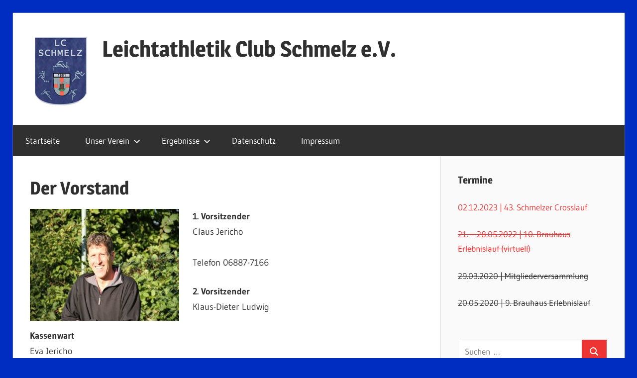

--- FILE ---
content_type: text/html; charset=UTF-8
request_url: http://lc-schmelz.de/der-vorstand/
body_size: 7595
content:
<!DOCTYPE html>
<html lang="de">

<head>
<meta charset="UTF-8">
<meta name="viewport" content="width=device-width, initial-scale=1">
<link rel="profile" href="http://gmpg.org/xfn/11">
<link rel="pingback" href="http://lc-schmelz.de/xmlrpc.php">

<title>Der Vorstand &#8211; Leichtathletik Club Schmelz e.V.</title>
<meta name='robots' content='max-image-preview:large' />
<link rel="alternate" type="application/rss+xml" title="Leichtathletik Club Schmelz e.V. &raquo; Feed" href="http://lc-schmelz.de/feed/" />
<link rel="alternate" type="application/rss+xml" title="Leichtathletik Club Schmelz e.V. &raquo; Kommentar-Feed" href="http://lc-schmelz.de/comments/feed/" />
<script type="text/javascript">
/* <![CDATA[ */
window._wpemojiSettings = {"baseUrl":"https:\/\/s.w.org\/images\/core\/emoji\/15.0.3\/72x72\/","ext":".png","svgUrl":"https:\/\/s.w.org\/images\/core\/emoji\/15.0.3\/svg\/","svgExt":".svg","source":{"concatemoji":"http:\/\/lc-schmelz.de\/wp-includes\/js\/wp-emoji-release.min.js?ver=6.5.7"}};
/*! This file is auto-generated */
!function(i,n){var o,s,e;function c(e){try{var t={supportTests:e,timestamp:(new Date).valueOf()};sessionStorage.setItem(o,JSON.stringify(t))}catch(e){}}function p(e,t,n){e.clearRect(0,0,e.canvas.width,e.canvas.height),e.fillText(t,0,0);var t=new Uint32Array(e.getImageData(0,0,e.canvas.width,e.canvas.height).data),r=(e.clearRect(0,0,e.canvas.width,e.canvas.height),e.fillText(n,0,0),new Uint32Array(e.getImageData(0,0,e.canvas.width,e.canvas.height).data));return t.every(function(e,t){return e===r[t]})}function u(e,t,n){switch(t){case"flag":return n(e,"\ud83c\udff3\ufe0f\u200d\u26a7\ufe0f","\ud83c\udff3\ufe0f\u200b\u26a7\ufe0f")?!1:!n(e,"\ud83c\uddfa\ud83c\uddf3","\ud83c\uddfa\u200b\ud83c\uddf3")&&!n(e,"\ud83c\udff4\udb40\udc67\udb40\udc62\udb40\udc65\udb40\udc6e\udb40\udc67\udb40\udc7f","\ud83c\udff4\u200b\udb40\udc67\u200b\udb40\udc62\u200b\udb40\udc65\u200b\udb40\udc6e\u200b\udb40\udc67\u200b\udb40\udc7f");case"emoji":return!n(e,"\ud83d\udc26\u200d\u2b1b","\ud83d\udc26\u200b\u2b1b")}return!1}function f(e,t,n){var r="undefined"!=typeof WorkerGlobalScope&&self instanceof WorkerGlobalScope?new OffscreenCanvas(300,150):i.createElement("canvas"),a=r.getContext("2d",{willReadFrequently:!0}),o=(a.textBaseline="top",a.font="600 32px Arial",{});return e.forEach(function(e){o[e]=t(a,e,n)}),o}function t(e){var t=i.createElement("script");t.src=e,t.defer=!0,i.head.appendChild(t)}"undefined"!=typeof Promise&&(o="wpEmojiSettingsSupports",s=["flag","emoji"],n.supports={everything:!0,everythingExceptFlag:!0},e=new Promise(function(e){i.addEventListener("DOMContentLoaded",e,{once:!0})}),new Promise(function(t){var n=function(){try{var e=JSON.parse(sessionStorage.getItem(o));if("object"==typeof e&&"number"==typeof e.timestamp&&(new Date).valueOf()<e.timestamp+604800&&"object"==typeof e.supportTests)return e.supportTests}catch(e){}return null}();if(!n){if("undefined"!=typeof Worker&&"undefined"!=typeof OffscreenCanvas&&"undefined"!=typeof URL&&URL.createObjectURL&&"undefined"!=typeof Blob)try{var e="postMessage("+f.toString()+"("+[JSON.stringify(s),u.toString(),p.toString()].join(",")+"));",r=new Blob([e],{type:"text/javascript"}),a=new Worker(URL.createObjectURL(r),{name:"wpTestEmojiSupports"});return void(a.onmessage=function(e){c(n=e.data),a.terminate(),t(n)})}catch(e){}c(n=f(s,u,p))}t(n)}).then(function(e){for(var t in e)n.supports[t]=e[t],n.supports.everything=n.supports.everything&&n.supports[t],"flag"!==t&&(n.supports.everythingExceptFlag=n.supports.everythingExceptFlag&&n.supports[t]);n.supports.everythingExceptFlag=n.supports.everythingExceptFlag&&!n.supports.flag,n.DOMReady=!1,n.readyCallback=function(){n.DOMReady=!0}}).then(function(){return e}).then(function(){var e;n.supports.everything||(n.readyCallback(),(e=n.source||{}).concatemoji?t(e.concatemoji):e.wpemoji&&e.twemoji&&(t(e.twemoji),t(e.wpemoji)))}))}((window,document),window._wpemojiSettings);
/* ]]> */
</script>
<link rel='stylesheet' id='wellington-theme-fonts-css' href='http://lc-schmelz.de/wp-content/fonts/b2c26cf79f23f655abf29767e2a6fac9.css?ver=20201110' type='text/css' media='all' />
<style id='wp-emoji-styles-inline-css' type='text/css'>

	img.wp-smiley, img.emoji {
		display: inline !important;
		border: none !important;
		box-shadow: none !important;
		height: 1em !important;
		width: 1em !important;
		margin: 0 0.07em !important;
		vertical-align: -0.1em !important;
		background: none !important;
		padding: 0 !important;
	}
</style>
<link rel='stylesheet' id='wp-block-library-css' href='http://lc-schmelz.de/wp-includes/css/dist/block-library/style.min.css?ver=6.5.7' type='text/css' media='all' />
<style id='classic-theme-styles-inline-css' type='text/css'>
/*! This file is auto-generated */
.wp-block-button__link{color:#fff;background-color:#32373c;border-radius:9999px;box-shadow:none;text-decoration:none;padding:calc(.667em + 2px) calc(1.333em + 2px);font-size:1.125em}.wp-block-file__button{background:#32373c;color:#fff;text-decoration:none}
</style>
<style id='global-styles-inline-css' type='text/css'>
body{--wp--preset--color--black: #000000;--wp--preset--color--cyan-bluish-gray: #abb8c3;--wp--preset--color--white: #ffffff;--wp--preset--color--pale-pink: #f78da7;--wp--preset--color--vivid-red: #cf2e2e;--wp--preset--color--luminous-vivid-orange: #ff6900;--wp--preset--color--luminous-vivid-amber: #fcb900;--wp--preset--color--light-green-cyan: #7bdcb5;--wp--preset--color--vivid-green-cyan: #00d084;--wp--preset--color--pale-cyan-blue: #8ed1fc;--wp--preset--color--vivid-cyan-blue: #0693e3;--wp--preset--color--vivid-purple: #9b51e0;--wp--preset--color--primary: #ee3333;--wp--preset--color--secondary: #d51a1a;--wp--preset--color--tertiary: #bb0000;--wp--preset--color--accent: #3333ee;--wp--preset--color--highlight: #eeee33;--wp--preset--color--light-gray: #fafafa;--wp--preset--color--gray: #999999;--wp--preset--color--dark-gray: #303030;--wp--preset--gradient--vivid-cyan-blue-to-vivid-purple: linear-gradient(135deg,rgba(6,147,227,1) 0%,rgb(155,81,224) 100%);--wp--preset--gradient--light-green-cyan-to-vivid-green-cyan: linear-gradient(135deg,rgb(122,220,180) 0%,rgb(0,208,130) 100%);--wp--preset--gradient--luminous-vivid-amber-to-luminous-vivid-orange: linear-gradient(135deg,rgba(252,185,0,1) 0%,rgba(255,105,0,1) 100%);--wp--preset--gradient--luminous-vivid-orange-to-vivid-red: linear-gradient(135deg,rgba(255,105,0,1) 0%,rgb(207,46,46) 100%);--wp--preset--gradient--very-light-gray-to-cyan-bluish-gray: linear-gradient(135deg,rgb(238,238,238) 0%,rgb(169,184,195) 100%);--wp--preset--gradient--cool-to-warm-spectrum: linear-gradient(135deg,rgb(74,234,220) 0%,rgb(151,120,209) 20%,rgb(207,42,186) 40%,rgb(238,44,130) 60%,rgb(251,105,98) 80%,rgb(254,248,76) 100%);--wp--preset--gradient--blush-light-purple: linear-gradient(135deg,rgb(255,206,236) 0%,rgb(152,150,240) 100%);--wp--preset--gradient--blush-bordeaux: linear-gradient(135deg,rgb(254,205,165) 0%,rgb(254,45,45) 50%,rgb(107,0,62) 100%);--wp--preset--gradient--luminous-dusk: linear-gradient(135deg,rgb(255,203,112) 0%,rgb(199,81,192) 50%,rgb(65,88,208) 100%);--wp--preset--gradient--pale-ocean: linear-gradient(135deg,rgb(255,245,203) 0%,rgb(182,227,212) 50%,rgb(51,167,181) 100%);--wp--preset--gradient--electric-grass: linear-gradient(135deg,rgb(202,248,128) 0%,rgb(113,206,126) 100%);--wp--preset--gradient--midnight: linear-gradient(135deg,rgb(2,3,129) 0%,rgb(40,116,252) 100%);--wp--preset--font-size--small: 13px;--wp--preset--font-size--medium: 20px;--wp--preset--font-size--large: 36px;--wp--preset--font-size--x-large: 42px;--wp--preset--spacing--20: 0.44rem;--wp--preset--spacing--30: 0.67rem;--wp--preset--spacing--40: 1rem;--wp--preset--spacing--50: 1.5rem;--wp--preset--spacing--60: 2.25rem;--wp--preset--spacing--70: 3.38rem;--wp--preset--spacing--80: 5.06rem;--wp--preset--shadow--natural: 6px 6px 9px rgba(0, 0, 0, 0.2);--wp--preset--shadow--deep: 12px 12px 50px rgba(0, 0, 0, 0.4);--wp--preset--shadow--sharp: 6px 6px 0px rgba(0, 0, 0, 0.2);--wp--preset--shadow--outlined: 6px 6px 0px -3px rgba(255, 255, 255, 1), 6px 6px rgba(0, 0, 0, 1);--wp--preset--shadow--crisp: 6px 6px 0px rgba(0, 0, 0, 1);}:where(.is-layout-flex){gap: 0.5em;}:where(.is-layout-grid){gap: 0.5em;}body .is-layout-flex{display: flex;}body .is-layout-flex{flex-wrap: wrap;align-items: center;}body .is-layout-flex > *{margin: 0;}body .is-layout-grid{display: grid;}body .is-layout-grid > *{margin: 0;}:where(.wp-block-columns.is-layout-flex){gap: 2em;}:where(.wp-block-columns.is-layout-grid){gap: 2em;}:where(.wp-block-post-template.is-layout-flex){gap: 1.25em;}:where(.wp-block-post-template.is-layout-grid){gap: 1.25em;}.has-black-color{color: var(--wp--preset--color--black) !important;}.has-cyan-bluish-gray-color{color: var(--wp--preset--color--cyan-bluish-gray) !important;}.has-white-color{color: var(--wp--preset--color--white) !important;}.has-pale-pink-color{color: var(--wp--preset--color--pale-pink) !important;}.has-vivid-red-color{color: var(--wp--preset--color--vivid-red) !important;}.has-luminous-vivid-orange-color{color: var(--wp--preset--color--luminous-vivid-orange) !important;}.has-luminous-vivid-amber-color{color: var(--wp--preset--color--luminous-vivid-amber) !important;}.has-light-green-cyan-color{color: var(--wp--preset--color--light-green-cyan) !important;}.has-vivid-green-cyan-color{color: var(--wp--preset--color--vivid-green-cyan) !important;}.has-pale-cyan-blue-color{color: var(--wp--preset--color--pale-cyan-blue) !important;}.has-vivid-cyan-blue-color{color: var(--wp--preset--color--vivid-cyan-blue) !important;}.has-vivid-purple-color{color: var(--wp--preset--color--vivid-purple) !important;}.has-black-background-color{background-color: var(--wp--preset--color--black) !important;}.has-cyan-bluish-gray-background-color{background-color: var(--wp--preset--color--cyan-bluish-gray) !important;}.has-white-background-color{background-color: var(--wp--preset--color--white) !important;}.has-pale-pink-background-color{background-color: var(--wp--preset--color--pale-pink) !important;}.has-vivid-red-background-color{background-color: var(--wp--preset--color--vivid-red) !important;}.has-luminous-vivid-orange-background-color{background-color: var(--wp--preset--color--luminous-vivid-orange) !important;}.has-luminous-vivid-amber-background-color{background-color: var(--wp--preset--color--luminous-vivid-amber) !important;}.has-light-green-cyan-background-color{background-color: var(--wp--preset--color--light-green-cyan) !important;}.has-vivid-green-cyan-background-color{background-color: var(--wp--preset--color--vivid-green-cyan) !important;}.has-pale-cyan-blue-background-color{background-color: var(--wp--preset--color--pale-cyan-blue) !important;}.has-vivid-cyan-blue-background-color{background-color: var(--wp--preset--color--vivid-cyan-blue) !important;}.has-vivid-purple-background-color{background-color: var(--wp--preset--color--vivid-purple) !important;}.has-black-border-color{border-color: var(--wp--preset--color--black) !important;}.has-cyan-bluish-gray-border-color{border-color: var(--wp--preset--color--cyan-bluish-gray) !important;}.has-white-border-color{border-color: var(--wp--preset--color--white) !important;}.has-pale-pink-border-color{border-color: var(--wp--preset--color--pale-pink) !important;}.has-vivid-red-border-color{border-color: var(--wp--preset--color--vivid-red) !important;}.has-luminous-vivid-orange-border-color{border-color: var(--wp--preset--color--luminous-vivid-orange) !important;}.has-luminous-vivid-amber-border-color{border-color: var(--wp--preset--color--luminous-vivid-amber) !important;}.has-light-green-cyan-border-color{border-color: var(--wp--preset--color--light-green-cyan) !important;}.has-vivid-green-cyan-border-color{border-color: var(--wp--preset--color--vivid-green-cyan) !important;}.has-pale-cyan-blue-border-color{border-color: var(--wp--preset--color--pale-cyan-blue) !important;}.has-vivid-cyan-blue-border-color{border-color: var(--wp--preset--color--vivid-cyan-blue) !important;}.has-vivid-purple-border-color{border-color: var(--wp--preset--color--vivid-purple) !important;}.has-vivid-cyan-blue-to-vivid-purple-gradient-background{background: var(--wp--preset--gradient--vivid-cyan-blue-to-vivid-purple) !important;}.has-light-green-cyan-to-vivid-green-cyan-gradient-background{background: var(--wp--preset--gradient--light-green-cyan-to-vivid-green-cyan) !important;}.has-luminous-vivid-amber-to-luminous-vivid-orange-gradient-background{background: var(--wp--preset--gradient--luminous-vivid-amber-to-luminous-vivid-orange) !important;}.has-luminous-vivid-orange-to-vivid-red-gradient-background{background: var(--wp--preset--gradient--luminous-vivid-orange-to-vivid-red) !important;}.has-very-light-gray-to-cyan-bluish-gray-gradient-background{background: var(--wp--preset--gradient--very-light-gray-to-cyan-bluish-gray) !important;}.has-cool-to-warm-spectrum-gradient-background{background: var(--wp--preset--gradient--cool-to-warm-spectrum) !important;}.has-blush-light-purple-gradient-background{background: var(--wp--preset--gradient--blush-light-purple) !important;}.has-blush-bordeaux-gradient-background{background: var(--wp--preset--gradient--blush-bordeaux) !important;}.has-luminous-dusk-gradient-background{background: var(--wp--preset--gradient--luminous-dusk) !important;}.has-pale-ocean-gradient-background{background: var(--wp--preset--gradient--pale-ocean) !important;}.has-electric-grass-gradient-background{background: var(--wp--preset--gradient--electric-grass) !important;}.has-midnight-gradient-background{background: var(--wp--preset--gradient--midnight) !important;}.has-small-font-size{font-size: var(--wp--preset--font-size--small) !important;}.has-medium-font-size{font-size: var(--wp--preset--font-size--medium) !important;}.has-large-font-size{font-size: var(--wp--preset--font-size--large) !important;}.has-x-large-font-size{font-size: var(--wp--preset--font-size--x-large) !important;}
.wp-block-navigation a:where(:not(.wp-element-button)){color: inherit;}
:where(.wp-block-post-template.is-layout-flex){gap: 1.25em;}:where(.wp-block-post-template.is-layout-grid){gap: 1.25em;}
:where(.wp-block-columns.is-layout-flex){gap: 2em;}:where(.wp-block-columns.is-layout-grid){gap: 2em;}
.wp-block-pullquote{font-size: 1.5em;line-height: 1.6;}
</style>
<link rel='stylesheet' id='contact-form-7-css' href='http://lc-schmelz.de/wp-content/plugins/contact-form-7/includes/css/styles.css?ver=5.6.1' type='text/css' media='all' />
<link rel='stylesheet' id='wellington-stylesheet-css' href='http://lc-schmelz.de/wp-content/themes/wellington/style.css?ver=2.1.9' type='text/css' media='all' />
<style id='wellington-stylesheet-inline-css' type='text/css'>
.site-description { position: absolute; clip: rect(1px, 1px, 1px, 1px); width: 1px; height: 1px; overflow: hidden; }
</style>
<link rel='stylesheet' id='wellington-safari-flexbox-fixes-css' href='http://lc-schmelz.de/wp-content/themes/wellington/assets/css/safari-flexbox-fixes.css?ver=20200420' type='text/css' media='all' />
<!--[if lt IE 9]>
<script type="text/javascript" src="http://lc-schmelz.de/wp-content/themes/wellington/assets/js/html5shiv.min.js?ver=3.7.3" id="html5shiv-js"></script>
<![endif]-->
<script type="text/javascript" src="http://lc-schmelz.de/wp-content/themes/wellington/assets/js/svgxuse.min.js?ver=1.2.6" id="svgxuse-js"></script>
<link rel="https://api.w.org/" href="http://lc-schmelz.de/wp-json/" /><link rel="alternate" type="application/json" href="http://lc-schmelz.de/wp-json/wp/v2/pages/73" /><link rel="EditURI" type="application/rsd+xml" title="RSD" href="http://lc-schmelz.de/xmlrpc.php?rsd" />
<meta name="generator" content="WordPress 6.5.7" />
<link rel="canonical" href="http://lc-schmelz.de/der-vorstand/" />
<link rel='shortlink' href='http://lc-schmelz.de/?p=73' />
<link rel="alternate" type="application/json+oembed" href="http://lc-schmelz.de/wp-json/oembed/1.0/embed?url=http%3A%2F%2Flc-schmelz.de%2Fder-vorstand%2F" />
<link rel="alternate" type="text/xml+oembed" href="http://lc-schmelz.de/wp-json/oembed/1.0/embed?url=http%3A%2F%2Flc-schmelz.de%2Fder-vorstand%2F&#038;format=xml" />
<style type="text/css" id="custom-background-css">
body.custom-background { background-color: #002dc1; }
</style>
	<link rel="icon" href="http://lc-schmelz.de/wp-content/uploads/2018/10/cropped-cropped-logo-32x32.png" sizes="32x32" />
<link rel="icon" href="http://lc-schmelz.de/wp-content/uploads/2018/10/cropped-cropped-logo-192x192.png" sizes="192x192" />
<link rel="apple-touch-icon" href="http://lc-schmelz.de/wp-content/uploads/2018/10/cropped-cropped-logo-180x180.png" />
<meta name="msapplication-TileImage" content="http://lc-schmelz.de/wp-content/uploads/2018/10/cropped-cropped-logo-270x270.png" />
</head>

<body class="page-template-default page page-id-73 custom-background wp-custom-logo wp-embed-responsive post-layout-one-column author-hidden">

	
	<div id="header-top" class="header-bar-wrap"></div>

	<div id="page" class="hfeed site">

		<a class="skip-link screen-reader-text" href="#content">Zum Inhalt springen</a>

		
		<header id="masthead" class="site-header clearfix" role="banner">

			<div class="header-main container clearfix">

				<div id="logo" class="site-branding clearfix">

					<a href="http://lc-schmelz.de/" class="custom-logo-link" rel="home"><img width="124" height="149" src="http://lc-schmelz.de/wp-content/uploads/2018/10/cropped-logo.png" class="custom-logo" alt="Leichtathletik Club Schmelz e.V." decoding="async" /></a>					
			<p class="site-title"><a href="http://lc-schmelz.de/" rel="home">Leichtathletik Club Schmelz e.V.</a></p>

								
			<p class="site-description">Herzlich Willkommen</p>

			
				</div><!-- .site-branding -->

				<div class="header-widgets clearfix">

					
				</div><!-- .header-widgets -->

			</div><!-- .header-main -->

			

	<div id="main-navigation-wrap" class="primary-navigation-wrap">

		
		<button class="primary-menu-toggle menu-toggle" aria-controls="primary-menu" aria-expanded="false" >
			<svg class="icon icon-menu" aria-hidden="true" role="img"> <use xlink:href="http://lc-schmelz.de/wp-content/themes/wellington/assets/icons/genericons-neue.svg#menu"></use> </svg><svg class="icon icon-close" aria-hidden="true" role="img"> <use xlink:href="http://lc-schmelz.de/wp-content/themes/wellington/assets/icons/genericons-neue.svg#close"></use> </svg>			<span class="menu-toggle-text">Navigation</span>
		</button>

		<div class="primary-navigation">

			<nav id="site-navigation" class="main-navigation" role="navigation"  aria-label="Primary Menu">

				<ul id="primary-menu" class="menu"><li id="menu-item-12" class="menu-item menu-item-type-custom menu-item-object-custom menu-item-12"><a href="http://lc.cityinfonet.de/">Startseite</a></li>
<li id="menu-item-16" class="menu-item menu-item-type-post_type menu-item-object-page current-menu-ancestor current-menu-parent current_page_parent current_page_ancestor menu-item-has-children menu-item-16"><a href="http://lc-schmelz.de/unser-verein/">Unser Verein<svg class="icon icon-expand" aria-hidden="true" role="img"> <use xlink:href="http://lc-schmelz.de/wp-content/themes/wellington/assets/icons/genericons-neue.svg#expand"></use> </svg></a>
<ul class="sub-menu">
	<li id="menu-item-86" class="menu-item menu-item-type-post_type menu-item-object-page current-menu-item page_item page-item-73 current_page_item menu-item-86"><a href="http://lc-schmelz.de/der-vorstand/" aria-current="page">Der Vorstand</a></li>
	<li id="menu-item-112" class="menu-item menu-item-type-post_type menu-item-object-page menu-item-112"><a href="http://lc-schmelz.de/trainer/">Trainer</a></li>
	<li id="menu-item-97" class="menu-item menu-item-type-custom menu-item-object-custom menu-item-home menu-item-has-children menu-item-97"><a href="http://lc-schmelz.de">Training<svg class="icon icon-expand" aria-hidden="true" role="img"> <use xlink:href="http://lc-schmelz.de/wp-content/themes/wellington/assets/icons/genericons-neue.svg#expand"></use> </svg></a>
	<ul class="sub-menu">
		<li id="menu-item-95" class="menu-item menu-item-type-post_type menu-item-object-page menu-item-95"><a href="http://lc-schmelz.de/laufen/">Laufen</a></li>
		<li id="menu-item-96" class="menu-item menu-item-type-post_type menu-item-object-page menu-item-96"><a href="http://lc-schmelz.de/leichtathletik/">Leichtathletik</a></li>
		<li id="menu-item-103" class="menu-item menu-item-type-post_type menu-item-object-page menu-item-103"><a href="http://lc-schmelz.de/training/">Trainingszeiten</a></li>
	</ul>
</li>
	<li id="menu-item-118" class="menu-item menu-item-type-post_type menu-item-object-page menu-item-118"><a href="http://lc-schmelz.de/beitrittserklaerung/">Beitrittserklärung</a></li>
	<li id="menu-item-117" class="menu-item menu-item-type-post_type menu-item-object-page menu-item-117"><a href="http://lc-schmelz.de/satzung/">Satzung</a></li>
</ul>
</li>
<li id="menu-item-37" class="menu-item menu-item-type-post_type menu-item-object-page menu-item-has-children menu-item-37"><a href="http://lc-schmelz.de/ergebnisse/">Ergebnisse<svg class="icon icon-expand" aria-hidden="true" role="img"> <use xlink:href="http://lc-schmelz.de/wp-content/themes/wellington/assets/icons/genericons-neue.svg#expand"></use> </svg></a>
<ul class="sub-menu">
	<li id="menu-item-185" class="menu-item menu-item-type-post_type menu-item-object-page menu-item-185"><a href="http://lc-schmelz.de/2019-2/">2019</a></li>
	<li id="menu-item-41" class="menu-item menu-item-type-post_type menu-item-object-page menu-item-41"><a href="http://lc-schmelz.de/2018-2/">2018</a></li>
</ul>
</li>
<li id="menu-item-14" class="menu-item menu-item-type-post_type menu-item-object-page menu-item-14"><a href="http://lc-schmelz.de/datenschutz/">Datenschutz</a></li>
<li id="menu-item-15" class="menu-item menu-item-type-post_type menu-item-object-page menu-item-15"><a href="http://lc-schmelz.de/impressum/">Impressum</a></li>
</ul>			</nav><!-- #site-navigation -->

		</div><!-- .primary-navigation -->

	</div>



		</header><!-- #masthead -->

		
		
		
		
		<div id="content" class="site-content container clearfix">

	<section id="primary" class="content-single content-area">
		<main id="main" class="site-main" role="main">

			
<article id="post-73" class="post-73 page type-page status-publish hentry">

	
	<header class="entry-header">

		<h1 class="page-title">Der Vorstand</h1>
	</header><!-- .entry-header -->

	<div class="entry-content clearfix">

		<p><strong><img fetchpriority="high" decoding="async" class="size-medium wp-image-75 alignleft" src="http://lc-schmelz.de/wp-content/uploads/2018/10/claus-300x225.jpg" alt="" width="300" height="225" srcset="http://lc-schmelz.de/wp-content/uploads/2018/10/claus-300x225.jpg 300w, http://lc-schmelz.de/wp-content/uploads/2018/10/claus.jpg 640w" sizes="(max-width: 300px) 100vw, 300px" />1. Vorsitzender<br />
</strong>Claus Jericho<strong><br />
</strong><br />
Telefon 06887-7166</p>
<p><strong>2. Vorsitzender<br />
</strong>Klaus-Dieter Ludwig</p>
<p><strong>Kassenwart</strong><br />
Eva Jericho</p>
<p><strong>Jugendwart</strong><br />
Eric Weyand</p>
<p><strong>Schülerwart</strong><br />
Meike Altmeyer</p>
<p><strong>Beisitzer</strong><br />
Christine Brachmann</p>
<p><strong>Kassenprüfer</strong><br />
Bernd Baus</p>
<p>Jens Hedrich</p>
<div id="c7735" class="csc-default">
<div class="csc-textpic-text">
<p class="csc-frame-frame2">
</div>
</div>

		
	</div><!-- .entry-content -->

</article>

<div id="comments" class="comments-area">

	
	
	
	
</div><!-- #comments -->

		</main><!-- #main -->
	</section><!-- #primary -->

	
	<section id="secondary" class="sidebar widget-area clearfix" role="complementary">

		<aside id="text-4" class="widget widget_text clearfix"><div class="widget-header"><h3 class="widget-title">Termine</h3></div>			<div class="textwidget"><p><a href="http://lc-schmelz.de/2023/11/06/43-schmelzer-crosslauf-mit-kreis-crossmeisterschaften/">02.12.2023 | 43. Schmelzer Crosslauf </a></p>
<p><s> <a href="http://lc-schmelz.de/2021/04/21/infos-zum-10-brauhaus-erlebnislauf/">21. &#8211; 28.05.2022 | 10. Brauhaus Erlebnislauf (virtuell)</a> </s></p>
<p><s> 29.03.2020 | Mitgliederversammlung </s></p>
<p><s> 20.05.2020 | 9. Brauhaus Erlebnislauf </s></p>
</div>
		</aside><aside id="search-4" class="widget widget_search clearfix">
<form role="search" method="get" class="search-form" action="http://lc-schmelz.de/">
	<label>
		<span class="screen-reader-text">Suchen nach:</span>
		<input type="search" class="search-field"
			placeholder="Suchen &hellip;"
			value="" name="s"
			title="Suchen nach:" />
	</label>
	<button type="submit" class="search-submit">
		<svg class="icon icon-search" aria-hidden="true" role="img"> <use xlink:href="http://lc-schmelz.de/wp-content/themes/wellington/assets/icons/genericons-neue.svg#search"></use> </svg>		<span class="screen-reader-text">Suchen</span>
	</button>
</form>
</aside><aside id="media_image-4" class="widget widget_media_image clearfix"><div class="widget-header"><h3 class="widget-title">Webseite des SLB</h3></div><a href="https://www.slb-saarland.com/index.php?id=84&#038;tx_ttnews%5Byear%5D=2019&#038;tx_ttnews%5Bmonth%5D=01&#038;cHash=86z9f5pe"><img width="300" height="142" src="http://lc-schmelz.de/wp-content/uploads/2019/01/csm_Logo_SLB_02_6556592327-300x142.gif" class="image wp-image-172  attachment-medium size-medium" alt="" style="max-width: 100%; height: auto;" decoding="async" loading="lazy" /></a></aside><aside id="text-2" class="widget widget_text clearfix"><div class="widget-header"><h3 class="widget-title">Unsere Sponsoren</h3></div>			<div class="textwidget"><p><a href="https://www.bernarding-shoes.de/" target="_blank" rel="noopener"><img loading="lazy" decoding="async" class="alignnone size-full wp-image-50" src="http://lc-schmelz.de/wp-content/uploads/2018/10/logo_bernading.jpg" alt="" width="207" height="100" /></a><a href="http://www.sporthauskuehn.de/" target="_blank" rel="noopener"><img loading="lazy" decoding="async" class="alignnone size-full wp-image-54" src="http://lc-schmelz.de/wp-content/uploads/2018/10/logo_kuehn.jpg" alt="" width="207" height="100" /></a><img loading="lazy" decoding="async" class="alignnone size-full wp-image-59" src="http://lc-schmelz.de/wp-content/uploads/2018/10/logo_steininger.jpg" alt="" width="207" height="100" />  <a href="http://www.rosenapotheke.biz/" target="_blank" rel="noopener"><img loading="lazy" decoding="async" class="alignnone size-full wp-image-57" src="http://lc-schmelz.de/wp-content/uploads/2018/10/logo_rosenapotheke.jpg" alt="" width="207" height="100" /></a> <a href="https://www.apothekeamrathausplatz.de/apothekeamrathausplatz/" target="_blank" rel="noopener"><img loading="lazy" decoding="async" class="alignnone size-full wp-image-55" src="http://lc-schmelz.de/wp-content/uploads/2018/10/logo_rathausapotheke.jpg" alt="" width="207" height="100" /></a><a href="https://arnolddachundsolar.de/" target="_blank" rel="noopener"><img loading="lazy" decoding="async" class="alignnone size-full wp-image-48" src="http://lc-schmelz.de/wp-content/uploads/2018/10/logo_arnold.jpg" alt="" width="207" height="100" /></a><a href="https://www.glas-petry.de/" target="_blank" rel="noopener"><img loading="lazy" decoding="async" class="alignnone size-full wp-image-52" src="http://lc-schmelz.de/wp-content/uploads/2018/10/logo_glas-petry.jpg" alt="" width="207" height="100" /></a><a href="https://www.risch-kuechen.de/www.php5" target="_blank" rel="noopener"><img loading="lazy" decoding="async" class="alignnone size-full wp-image-56" src="http://lc-schmelz.de/wp-content/uploads/2018/10/logo_risch.jpg" alt="" width="207" height="100" /></a><a href="http://www.klaes-andres.de/" target="_blank" rel="noopener"><img loading="lazy" decoding="async" class="alignnone size-full wp-image-53" src="http://lc-schmelz.de/wp-content/uploads/2018/10/logo_klaes-adres.jpg" alt="" width="207" height="100" /></a>       <a href="https://www.bahnhof-apotheke-lebach.de/" target="_blank" rel="noopener"><img loading="lazy" decoding="async" class="alignnone size-full wp-image-49" src="http://lc-schmelz.de/wp-content/uploads/2018/10/logo_bahnhofapotheke.jpg" alt="" width="166" height="100" /></a></p>
</div>
		</aside>
		<aside id="recent-posts-2" class="widget widget_recent_entries clearfix">
		<div class="widget-header"><h3 class="widget-title">Neueste Beiträge</h3></div>
		<ul>
											<li>
					<a href="http://lc-schmelz.de/2024/03/05/mitgliederversammlung-am-17-03-2024/">Mitgliederversammlung am 17.03.2024</a>
									</li>
											<li>
					<a href="http://lc-schmelz.de/2023/11/06/43-schmelzer-crosslauf-mit-kreis-crossmeisterschaften/">43. Schmelzer Crosslauf mit Kreis-Crossmeisterschaften</a>
									</li>
											<li>
					<a href="http://lc-schmelz.de/2022/05/29/ergebnisliste-des-10-brauhaus-erlebnislaufs/">Ergebnisliste des 10. Brauhaus Erlebnislaufs</a>
									</li>
											<li>
					<a href="http://lc-schmelz.de/2022/05/10/infos-zum-10-brauhaus-erlebnislauf/">Infos zum 10. Brauhaus Erlebnislauf</a>
									</li>
											<li>
					<a href="http://lc-schmelz.de/2021/05/20/rueckblick-auf-den-9-brauhaus-erlebnislauf-als-virtuelle-veranstaltung/">Rückblick auf den 9. Brauhaus Erlebnislauf als virtuelle Veranstaltung</a>
									</li>
					</ul>

		</aside>
	</section><!-- #secondary -->



	</div><!-- #content -->

	
	<div id="footer" class="footer-wrap">

		<footer id="colophon" class="site-footer container clearfix" role="contentinfo">

			
			<div id="footer-text" class="site-info">
				
	<span class="credit-link">
		WordPress Theme: Wellington by ThemeZee.	</span>

				</div><!-- .site-info -->

		</footer><!-- #colophon -->

	</div>

</div><!-- #page -->

<script type="text/javascript" src="http://lc-schmelz.de/wp-includes/js/dist/vendor/wp-polyfill-inert.min.js?ver=3.1.2" id="wp-polyfill-inert-js"></script>
<script type="text/javascript" src="http://lc-schmelz.de/wp-includes/js/dist/vendor/regenerator-runtime.min.js?ver=0.14.0" id="regenerator-runtime-js"></script>
<script type="text/javascript" src="http://lc-schmelz.de/wp-includes/js/dist/vendor/wp-polyfill.min.js?ver=3.15.0" id="wp-polyfill-js"></script>
<script type="text/javascript" id="contact-form-7-js-extra">
/* <![CDATA[ */
var wpcf7 = {"api":{"root":"http:\/\/lc-schmelz.de\/wp-json\/","namespace":"contact-form-7\/v1"}};
/* ]]> */
</script>
<script type="text/javascript" src="http://lc-schmelz.de/wp-content/plugins/contact-form-7/includes/js/index.js?ver=5.6.1" id="contact-form-7-js"></script>
<script type="text/javascript" id="wellington-navigation-js-extra">
/* <![CDATA[ */
var wellingtonScreenReaderText = {"expand":"Expand child menu","collapse":"Collapse child menu","icon":"<svg class=\"icon icon-expand\" aria-hidden=\"true\" role=\"img\"> <use xlink:href=\"http:\/\/lc-schmelz.de\/wp-content\/themes\/wellington\/assets\/icons\/genericons-neue.svg#expand\"><\/use> <\/svg>"};
/* ]]> */
</script>
<script type="text/javascript" src="http://lc-schmelz.de/wp-content/themes/wellington/assets/js/navigation.min.js?ver=20220224" id="wellington-navigation-js"></script>

</body>
</html>
